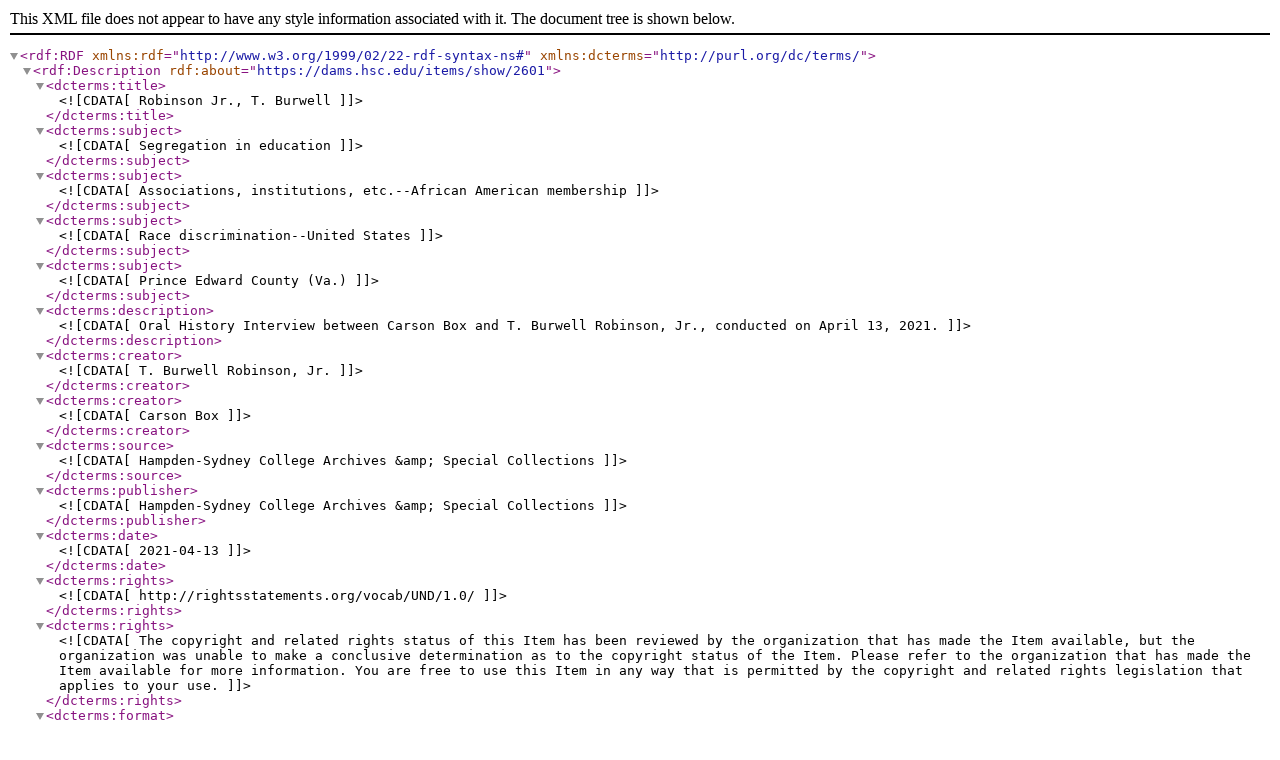

--- FILE ---
content_type: text/xml;charset=UTF-8
request_url: https://dams.hsc.edu/items/show/2601?output=dc-rdf
body_size: 1014
content:
<rdf:RDF xmlns:rdf="http://www.w3.org/1999/02/22-rdf-syntax-ns#" xmlns:dcterms="http://purl.org/dc/terms/">
<rdf:Description rdf:about="https://dams.hsc.edu/items/show/2601">
    <dcterms:title><![CDATA[Robinson Jr., T. Burwell]]></dcterms:title>
    <dcterms:subject><![CDATA[Segregation in education]]></dcterms:subject>
    <dcterms:subject><![CDATA[Associations, institutions, etc.--African American membership]]></dcterms:subject>
    <dcterms:subject><![CDATA[Race discrimination--United States]]></dcterms:subject>
    <dcterms:subject><![CDATA[Prince Edward County (Va.)]]></dcterms:subject>
    <dcterms:description><![CDATA[Oral History Interview between Carson Box and T. Burwell Robinson, Jr., conducted on April 13, 2021.]]></dcterms:description>
    <dcterms:creator><![CDATA[T. Burwell Robinson, Jr.]]></dcterms:creator>
    <dcterms:creator><![CDATA[Carson Box]]></dcterms:creator>
    <dcterms:source><![CDATA[Hampden-Sydney College Archives &amp; Special Collections]]></dcterms:source>
    <dcterms:publisher><![CDATA[Hampden-Sydney College Archives &amp; Special Collections]]></dcterms:publisher>
    <dcterms:date><![CDATA[2021-04-13]]></dcterms:date>
    <dcterms:rights><![CDATA[http://rightsstatements.org/vocab/UND/1.0/]]></dcterms:rights>
    <dcterms:rights><![CDATA[The copyright and related rights status of this Item has been reviewed by the organization that has made the Item available, but the organization was unable to make a conclusive determination as to the copyright status of the Item. Please refer to the organization that has made the Item available for more information. You are free to use this Item in any way that is permitted by the copyright and related rights legislation that applies to your use.]]></dcterms:rights>
    <dcterms:format><![CDATA[m4a]]></dcterms:format>
    <dcterms:language><![CDATA[English]]></dcterms:language>
    <dcterms:type><![CDATA[Oral History]]></dcterms:type>
    <dcterms:identifier><![CDATA[10010822]]></dcterms:identifier>
    <dcterms:coverage><![CDATA[Prince Edward County (Va.)]]></dcterms:coverage>
    <dcterms:provenance><![CDATA[Hampden-Sydney College Archives &amp; Special Collections]]></dcterms:provenance>
    <dcterms:provenance><![CDATA[Digital Repository materials are derived from the documents housed within Hampden-Sydney College Archives &amp; Special Collections, and are made accessible to the public as historical record. Some materials within our collections may contain offensive images, language, or other content. They do not serve as a representation of views held by Hampden-Sydney College or the Walter M. Bortz III Library.]]></dcterms:provenance>
</rdf:Description></rdf:RDF>
